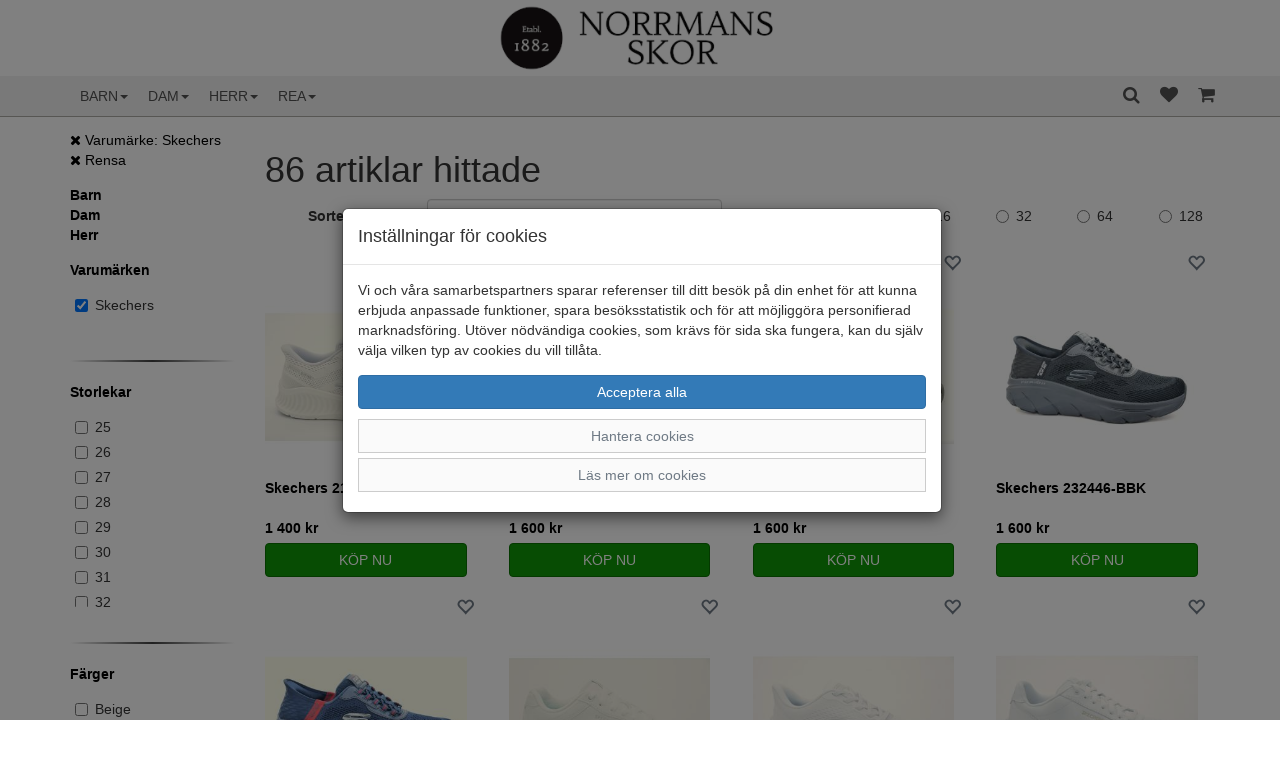

--- FILE ---
content_type: text/html; charset=UTF-8
request_url: https://norrmansskor.se/?page=3&search=&trademark%5B%5D=skechers
body_size: 11678
content:
<!DOCTYPE html>
<html lang="sv-se">
<head>
    <meta charset="utf-8">
	<meta name="viewport" content="width=device-width, minimum-scale=1, maximum-scale=1, user-scalable=no">
	<meta http-equiv="X-UA-Compatible" content="IE=edge">
    <meta content="text/html">
    <title>Norrmans Skor - Skechers</title>
    <link rel="stylesheet" href="/themes/standard/assets/bootstrap/css/bootstrap.css?id=5">
    <link rel="stylesheet" href="/themes/standard/assets/fonts/font-awesome.min.css">
    <link rel="stylesheet" href="/themes/standard/assets/fonts/ionicons.min.css">
    <link rel="stylesheet" href="/themes/standard/assets/css/styles.css?id=1">
    <link rel="stylesheet" href="/themes/standard/assets/css/animate.min.css">
	<meta name="description" content="Här hittar du hela vårt utbud från varumärket Skechers. Välkommen till Norrmans Skor." />
<script type="application/ld+json">{"@context": "https://schema.org","@type": "ItemList","itemListElement": [{"@type": "ListItem","name": "Skechers 216375-WGY","position": "1","url": "https://norrmansskor.se/herr/sportskor/skechers-216375-wgy"},{"@type": "ListItem","name": "Skechers 232712-BBK","position": "2","url": "https://norrmansskor.se/herr/sportskor/skechers-232712-bbk"},{"@type": "ListItem","name": "Skechers 232900-OLV","position": "3","url": "https://norrmansskor.se/herr/promenad/skechers-232900-olv"},{"@type": "ListItem","name": "Skechers 232446-BBK","position": "4","url": "https://norrmansskor.se/herr/sportskor/skechers-232446-bbk"},{"@type": "ListItem","name": "Skechers 232446-NVRD","position": "5","url": "https://norrmansskor.se/herr/sportskor/skechers-232446-nvrd"},{"@type": "ListItem","name": "Skechers 185160-WHT","position": "6","url": "https://norrmansskor.se/dam/kangor/skechers-185160-wht"},{"@type": "ListItem","name": "Skechers 125581-WHT","position": "7","url": "https://norrmansskor.se/dam/kangor/skechers-125581-wht"},{"@type": "ListItem","name": "Skechers 185110-WHT","position": "8","url": "https://norrmansskor.se/dam/kangor/skechers-185110-wht"},{"@type": "ListItem","name": "Skechers 150584-NTGD","position": "9","url": "https://norrmansskor.se/dam/kangor/skechers-150584-ntgd"},{"@type": "ListItem","name": "Skechers 150450-NVY","position": "10","url": "https://norrmansskor.se/dam/kangor/skechers-150450-nvy"},{"@type": "ListItem","name": "Skechers 150066-BBK","position": "11","url": "https://norrmansskor.se/dam/kangor/skechers-150066-bbk"},{"@type": "ListItem","name": "Skechers 149591-RSGD","position": "12","url": "https://norrmansskor.se/dam/kangor/skechers-149591-rsgd"},{"@type": "ListItem","name": "Skechers 149712-BKLD","position": "13","url": "https://norrmansskor.se/dam/kangor/skechers-149712-bkld"},{"@type": "ListItem","name": "Skechers 150065-OFWT","position": "14","url": "https://norrmansskor.se/dam/kangor/skechers-150065-ofwt"},{"@type": "ListItem","name": "Skechers 150065-NVY","position": "15","url": "https://norrmansskor.se/dam/kangor/skechers-nvy-4"},{"@type": "ListItem","name": "Skechers 205187-CHOC","position": "16","url": "https://norrmansskor.se/herr/sandaler/skechers-205187-choc"}],"numberOfItems": "16"}</script><!-- Global site tag (gtag.js) - Google Analytics -->
            <script>
                window.dataLayer = window.dataLayer || [];
                function gtag(){dataLayer.push(arguments);}
                gtag('consent', 'default', {ad_storage: 'denied', analytics_storage: 'denied', ad_personalization: 'denied', ad_user_data: 'denied', wait_for_update: 500});
            </script>
            <script async src="https://www.googletagmanager.com/gtag/js?id=UA-216809533-1"></script>
            <script>
                window.dataLayer = window.dataLayer || [];
                function gtag(){dataLayer.push(arguments);}
                gtag('js', new Date());
                gtag('config', 'UA-216809533-1');
                
                
                gtag('config', 'AW-10844236933');
                gtag('event', 'view_search_results', {'value': 0,'currency': 'SEK','items': []});
            </script>
</head>
<body>
<nav class="navbar navbar-default navbar-fixed-top">
	<div class="container-fluid" id="header-logo">
		<div class="row header-logo">
			<div class="col-md-12"><a href="/"><img class="img-responsive center-block" width="300px" src="/images/norrmansskor.png" alt="Norrmans skor i Enköping" /></a></div>
		</div>
	</div>
	<div class="container">
		<div class="navbar-header">
			<button class="navbar-toggle collapsed pull-left" data-toggle="collapse" data-target="#navcol-1">
				<span class="sr-only">Toggle navigation</span>
				<span class="icon-bar"></span>
				<span class="icon-bar"></span>
				<span class="icon-bar"></span>
			</button>
						<div class="navbar-brand visible-xs visible-sm pull-right"><a href="/cart/"><i class="fa fa-shopping-cart header-icon"></i><span class="badge items_in_cart"></span></a></div>
						<div class="navbar-brand visible-xs visible-sm pull-right"><a href="/favoriter/">&nbsp;<i class="fa fa-heart header-icon"></i><span class="badge nr_of_favorites"></span></a></div>
						<div class="navbar-brand visible-xs visible-sm pull-right">
				<a href="#modal-search" data-toggle="modal" data-target="#modal-search"><i class="fa fa-search header-icon"></i></a>
			</div>
		</div>

		<div class="collapse navbar-collapse" id="navcol-1">
			<ul class="nav navbar-nav">
				<li class="dropdown"><a class="dropdown-link text-uppercase dropdown-toggle" aria-expanded="false" href="/barn/">Barn<span class="caret"></span></a>
<ul role="menu" class="dropdown-menu">
<li role="presentation" class='hidden-lg hidden-md'><a href="/barn/">Allt inom Barn</a></li>
<li role="presentation"><a href="/barn/ballerinaskor-1/">Ballerinaskor</a></li>
<li role="presentation"><a href="/barn/gummistovlar-1/">Gummistövlar</a></li>
<li role="presentation"><a href="/barn/kangor-boots/">Kängor/Boots</a></li>
<li role="presentation"><a href="/barn/sandaler-1/">Sandaler/Sandaletter</a></li>
<li role="presentation"><a href="/barn/kategori-28/">Skor med Gore Tex</a></li>
<li role="presentation"><a href="/barn/skor/">Skor/Sneakers</a></li>
<li role="presentation"><a href="/barn/tofflor/">Tofflor</a></li>
</ul>
</li>
<li class="dropdown"><a class="dropdown-link text-uppercase dropdown-toggle" aria-expanded="false" href="/dam/">Dam<span class="caret"></span></a>
<ul role="menu" class="dropdown-menu">
<li role="presentation" class='hidden-lg hidden-md'><a href="/dam/">Allt inom Dam</a></li>
<li role="presentation"><a href="/dam/allvader/">Allväder</a></li>
<li role="presentation"><a href="/dam/ballerinaskor/">Ballerinaskor</a></li>
<li role="presentation"><a href="/dam/boots/">Boots/Kängor</a></li>
<li role="presentation"><a href="/dam/dubb-kangor-skor/">Dubb Kängor/Skor</a></li>
<li role="presentation"><a href="/dam/stovlar/">Gummistövlar</a></li>
<li role="presentation"><a href="/dam/pumps/">Loafers</a></li>
<li role="presentation"><a href="/dam/loafers/">Pumps</a></li>
<li role="presentation"><a href="/dam/sandaler-sandaletter/">Sandaler</a></li>
<li role="presentation"><a href="/dam/sandaletter/">Sandaletter</a></li>
<li role="presentation"><a href="/dam/kategori-41/">Stövlar</a></li>
<li role="presentation"><a href="/dam/tofflor-1/">Tofflor</a></li>
<li role="presentation"><a href="/dam/dubbade/">Walkingskor</a></li>
<li role="presentation"><a href="/dam/kangor/">Skor/Sneakers</a></li>
</ul>
</li>
<li class="dropdown"><a class="dropdown-link text-uppercase dropdown-toggle" aria-expanded="false" href="/herr/">Herr<span class="caret"></span></a>
<ul role="menu" class="dropdown-menu">
<li role="presentation" class='hidden-lg hidden-md'><a href="/herr/">Allt inom Herr</a></li>
<li role="presentation"><a href="/herr/boots-1/">Boots/Kängor</a></li>
<li role="presentation"><a href="/herr/dubb-kangor-skor-1/">Dubb Kängor/Skor</a></li>
<li role="presentation"><a href="/herr/snyggskor/">Finskor</a></li>
<li role="presentation"><a href="/herr/gummistovlar/">Gummistövlar</a></li>
<li role="presentation"><a href="/herr/loafers-1/">Loafers/Slip-on</a></li>
<li role="presentation"><a href="/herr/sandaler/">Sandaler</a></li>
<li role="presentation"><a href="/herr/promenad/">Skor/Sneakers</a></li>
<li role="presentation"><a href="/herr/tofflor-2/">Tofflor</a></li>
<li role="presentation"><a href="/herr/sportskor/">Walkingskor</a></li>
</ul>
</li>

				<li class="dropdown"><a class="dropdown-link text-uppercase dropdown-toggle" aria-expanded="false" href="/?search=&sales=true">REA<span class="caret"></span></a>
					<ul role="menu" class="dropdown-menu">
						<li role="presentation" class="hidden-lg hidden-md"><a href="/?search=&sales=true/">Visa alla REA-artiklar</a></li>
						<li role="presentation"><a href="/dam/?search=&sales=true">Dam</a></li>
						<li role="presentation"><a href="/herr/?search=&sales=true">Herr</a></li>
						<li role="presentation"><a href="/barn/?search=&sales=true">Barn</a></li>
					</ul>
				</li>
			</ul>

			<ul class="nav navbar-nav navbar-right hidden-xs hidden-sm">
				<li role="presentation">
					<a href="#modal-search" data-toggle="modal" data-target="#modal-search"><i class="fa fa-search header-icon"></i></a>
				</li>

									<li role="presentation"><a href="/favoriter/"><i class="fa fa-heart header-icon"></i><span class="badge nr_of_favorites"></span></a></li>
					                    <li role="presentation"><a href="/cart/"><i class="fa fa-shopping-cart header-icon"></i><span class="badge items_in_cart"></span></a></li>
								</ul>
		</div>
	</div>
</nav>

<div role="dialog" tabindex="-1" class="modal fade" id="modal-search">
	<div class="modal-dialog" role="document">
		<div class="modal-content">
			<div class="modal-body">
				<div class="form-group">
					<button type="button" class="close" data-dismiss="modal" aria-label="Close"><span aria-hidden="true">×</span></button>
					<input oninput="productSearch(this.value, 0);" type="search" id="search" name="search" placeholder="Ange sökord..." class="form-control" autocomplete="off" />
				</div>
				<div class="container-fluid">
					<div id="productSearchResult"></div>
				</div>
			</div>
		</div>
	</div>
</div>

<script>
  window.onload = function () {
    const searchInput = document.getElementById('search');
    searchInput.addEventListener("keyup", (event) => {
      if(event.key === "Enter") {
        location.href="/?search=" + searchInput.value;
      }
    });
  }

  function productSearchCallback(data, error) {
    let html = "";

    if(error === false) {
      data.response.products.forEach(product => {
        html += '<div class="row search-result">';
        html += '<a href="' + product.url + '">';
        html += '<div class="col-xs-4"><img class="img-responsive" src="/images/' + product.imageFolder + "/" + product.images[0].image + '" alt="' + product.title + '" /></div>';
        html += '<div class="col-xs-8">';
        html += '<div class="row">';
        html += '<div class="col-md-12 text-right"><strong>' + product.trademark + '</strong></div>';
        html += '</div>';
        html += '<div class="row">';
        html += '<div class="col-md-12 text-right"><span style="text-decoration: line-through;">' + product.normalPrice + '</span> <strong>' + product.price + '</strong></div>';
        html += '</div>';
        html += '</div>';
        html += '</a>';
        html += '</div>';
      });

      let searchPhrase = document.getElementById("search").value;

      if(data.response.moreResults) {
        html += '<div class="row">';
        html += '<div class="col-md-12"><button class="btn btn-primary btn-block" onclick="location.href=\'/?search=' + searchPhrase + '\'">Visa alla sökresultat</button></div>';
        html += '</div>';
      }
    }

    document.getElementById('productSearchResult').innerHTML = html;
  }
</script><div class="container main-container">
	<div class="row">
		<div class="col-md-2 sidebar">
	<form id="frmSidebar">
        <div class="row hidden-xs hidden-sm">
            <div class="col-md-12">
                <div class="form-group active-filters">
                    <a href="?page=3&search=&"><i class="fa fa-remove"></i> Varumärke: Skechers</a><br><a href="/"><i class="fa fa-remove"></i> Rensa</a><br>                </div>
            </div>
        </div>
		<a id="filter-button" class="btn btn-default btn-block hidden-md hidden-lg" data-toggle="collapse" aria-expanded="true" aria-controls="collapse-filter" role="button" href="#collapse-filter">Visa filter</a>
		<div class="collapse" id="collapse-filter">
			<a class="btn btn-default btn-block btn-filter hidden-sm hidden-md hidden-lg" data-toggle="collapse" aria-expanded="true" aria-controls="collapse-categories" role="button" href="#collapse-categories">Kategorier <span class="caret"></span></a>
			<div class="collapse" id="collapse-categories">
				<div class="row">
					<div class="col-md-12">
						<div class="form-group">
							<a href='/barn/'><strong>Barn</strong></a><br><a href='/dam/'><strong>Dam</strong></a><br><a href='/herr/'><strong>Herr</strong></a><br>						</div>
					</div>
				</div>
			</div>

            <div class='row'>
<div class='col-md-12'>
<label class="control-label">
<a data-toggle="collapse" aria-expanded="true" aria-controls="collapse-trademark" role="button" href="#collapse-trademark">Varumärken</a>
</label>
<div class="collapse in" id="collapse-trademark">
<div class='form-group filter-col'>
<div class='checkbox'>
				<label for='trademark-Skechers'>
				<input type='checkbox' class='checkbox-trademark' name='trademark[]' value='skechers' onclick='doSearch(this,"trademark");'
				id='trademark-Skechers' checked>Skechers
				</label>
				</div>
</div>
</div>
</div>
</div>
<hr>
<div class='row'>
<div class='col-md-12'>
<label class="control-label">
<a data-toggle="collapse" aria-expanded="true" aria-controls="collapse-size" role="button" href="#collapse-size">Storlekar</a>
</label>
<div class="collapse in" id="collapse-size">
<div class='form-group filter-col'>
<div class='checkbox'>
				<label for='size-25'>
				<input type='checkbox' class='checkbox-size' name='size[]' value='25' onclick='doSearch(this,"size");'
				id='size-25' >25
				</label>
				</div>
<div class='checkbox'>
				<label for='size-26'>
				<input type='checkbox' class='checkbox-size' name='size[]' value='26' onclick='doSearch(this,"size");'
				id='size-26' >26
				</label>
				</div>
<div class='checkbox'>
				<label for='size-27'>
				<input type='checkbox' class='checkbox-size' name='size[]' value='27' onclick='doSearch(this,"size");'
				id='size-27' >27
				</label>
				</div>
<div class='checkbox'>
				<label for='size-28'>
				<input type='checkbox' class='checkbox-size' name='size[]' value='28' onclick='doSearch(this,"size");'
				id='size-28' >28
				</label>
				</div>
<div class='checkbox'>
				<label for='size-29'>
				<input type='checkbox' class='checkbox-size' name='size[]' value='29' onclick='doSearch(this,"size");'
				id='size-29' >29
				</label>
				</div>
<div class='checkbox'>
				<label for='size-30'>
				<input type='checkbox' class='checkbox-size' name='size[]' value='30' onclick='doSearch(this,"size");'
				id='size-30' >30
				</label>
				</div>
<div class='checkbox'>
				<label for='size-31'>
				<input type='checkbox' class='checkbox-size' name='size[]' value='31' onclick='doSearch(this,"size");'
				id='size-31' >31
				</label>
				</div>
<div class='checkbox'>
				<label for='size-32'>
				<input type='checkbox' class='checkbox-size' name='size[]' value='32' onclick='doSearch(this,"size");'
				id='size-32' >32
				</label>
				</div>
<div class='checkbox'>
				<label for='size-33'>
				<input type='checkbox' class='checkbox-size' name='size[]' value='33' onclick='doSearch(this,"size");'
				id='size-33' >33
				</label>
				</div>
<div class='checkbox'>
				<label for='size-34'>
				<input type='checkbox' class='checkbox-size' name='size[]' value='34' onclick='doSearch(this,"size");'
				id='size-34' >34
				</label>
				</div>
<div class='checkbox'>
				<label for='size-35'>
				<input type='checkbox' class='checkbox-size' name='size[]' value='35' onclick='doSearch(this,"size");'
				id='size-35' >35
				</label>
				</div>
<div class='checkbox'>
				<label for='size-36'>
				<input type='checkbox' class='checkbox-size' name='size[]' value='36' onclick='doSearch(this,"size");'
				id='size-36' >36
				</label>
				</div>
<div class='checkbox'>
				<label for='size-37'>
				<input type='checkbox' class='checkbox-size' name='size[]' value='37' onclick='doSearch(this,"size");'
				id='size-37' >37
				</label>
				</div>
<div class='checkbox'>
				<label for='size-38'>
				<input type='checkbox' class='checkbox-size' name='size[]' value='38' onclick='doSearch(this,"size");'
				id='size-38' >38
				</label>
				</div>
<div class='checkbox'>
				<label for='size-39'>
				<input type='checkbox' class='checkbox-size' name='size[]' value='39' onclick='doSearch(this,"size");'
				id='size-39' >39
				</label>
				</div>
<div class='checkbox'>
				<label for='size-40'>
				<input type='checkbox' class='checkbox-size' name='size[]' value='40' onclick='doSearch(this,"size");'
				id='size-40' >40
				</label>
				</div>
<div class='checkbox'>
				<label for='size-41'>
				<input type='checkbox' class='checkbox-size' name='size[]' value='41' onclick='doSearch(this,"size");'
				id='size-41' >41
				</label>
				</div>
<div class='checkbox'>
				<label for='size-42'>
				<input type='checkbox' class='checkbox-size' name='size[]' value='42' onclick='doSearch(this,"size");'
				id='size-42' >42
				</label>
				</div>
<div class='checkbox'>
				<label for='size-43'>
				<input type='checkbox' class='checkbox-size' name='size[]' value='43' onclick='doSearch(this,"size");'
				id='size-43' >43
				</label>
				</div>
<div class='checkbox'>
				<label for='size-44'>
				<input type='checkbox' class='checkbox-size' name='size[]' value='44' onclick='doSearch(this,"size");'
				id='size-44' >44
				</label>
				</div>
<div class='checkbox'>
				<label for='size-45'>
				<input type='checkbox' class='checkbox-size' name='size[]' value='45' onclick='doSearch(this,"size");'
				id='size-45' >45
				</label>
				</div>
<div class='checkbox'>
				<label for='size-46'>
				<input type='checkbox' class='checkbox-size' name='size[]' value='46' onclick='doSearch(this,"size");'
				id='size-46' >46
				</label>
				</div>
<div class='checkbox'>
				<label for='size-47'>
				<input type='checkbox' class='checkbox-size' name='size[]' value='47' onclick='doSearch(this,"size");'
				id='size-47' >47
				</label>
				</div>
<div class='checkbox'>
				<label for='size-48'>
				<input type='checkbox' class='checkbox-size' name='size[]' value='48' onclick='doSearch(this,"size");'
				id='size-48' >48
				</label>
				</div>
<div class='checkbox'>
				<label for='size-49'>
				<input type='checkbox' class='checkbox-size' name='size[]' value='49' onclick='doSearch(this,"size");'
				id='size-49' >49
				</label>
				</div>
<div class='checkbox'>
				<label for='size-50'>
				<input type='checkbox' class='checkbox-size' name='size[]' value='50' onclick='doSearch(this,"size");'
				id='size-50' >50
				</label>
				</div>
</div>
</div>
</div>
</div>
<hr>
<div class='row'>
<div class='col-md-12'>
<label class="control-label">
<a data-toggle="collapse" aria-expanded="true" aria-controls="collapse-color" role="button" href="#collapse-color">Färger</a>
</label>
<div class="collapse in" id="collapse-color">
<div class='form-group filter-col'>
<div class='checkbox'>
				<label for='color-Beige'>
				<input type='checkbox' class='checkbox-color' name='color[]' value='beige' onclick='doSearch(this,"color");'
				id='color-Beige' >Beige
				</label>
				</div>
<div class='checkbox'>
				<label for='color-Blå'>
				<input type='checkbox' class='checkbox-color' name='color[]' value='blå' onclick='doSearch(this,"color");'
				id='color-Blå' >Blå
				</label>
				</div>
<div class='checkbox'>
				<label for='color-Brun'>
				<input type='checkbox' class='checkbox-color' name='color[]' value='brun' onclick='doSearch(this,"color");'
				id='color-Brun' >Brun
				</label>
				</div>
<div class='checkbox'>
				<label for='color-Grå'>
				<input type='checkbox' class='checkbox-color' name='color[]' value='grå' onclick='doSearch(this,"color");'
				id='color-Grå' >Grå
				</label>
				</div>
<div class='checkbox'>
				<label for='color-Grön'>
				<input type='checkbox' class='checkbox-color' name='color[]' value='grön' onclick='doSearch(this,"color");'
				id='color-Grön' >Grön
				</label>
				</div>
<div class='checkbox'>
				<label for='color-Lila'>
				<input type='checkbox' class='checkbox-color' name='color[]' value='lila' onclick='doSearch(this,"color");'
				id='color-Lila' >Lila
				</label>
				</div>
<div class='checkbox'>
				<label for='color-Offwhite/benvit'>
				<input type='checkbox' class='checkbox-color' name='color[]' value='offwhite/benvit' onclick='doSearch(this,"color");'
				id='color-Offwhite/benvit' >Offwhite/benvit
				</label>
				</div>
<div class='checkbox'>
				<label for='color-Rosa'>
				<input type='checkbox' class='checkbox-color' name='color[]' value='rosa' onclick='doSearch(this,"color");'
				id='color-Rosa' >Rosa
				</label>
				</div>
<div class='checkbox'>
				<label for='color-Sand'>
				<input type='checkbox' class='checkbox-color' name='color[]' value='sand' onclick='doSearch(this,"color");'
				id='color-Sand' >Sand
				</label>
				</div>
<div class='checkbox'>
				<label for='color-Svart'>
				<input type='checkbox' class='checkbox-color' name='color[]' value='svart' onclick='doSearch(this,"color");'
				id='color-Svart' >Svart
				</label>
				</div>
<div class='checkbox'>
				<label for='color-Vit'>
				<input type='checkbox' class='checkbox-color' name='color[]' value='vit' onclick='doSearch(this,"color");'
				id='color-Vit' >Vit
				</label>
				</div>
</div>
</div>
</div>
</div>
<hr>
<div class='row'>
<div class='col-md-12'>
<label class="control-label">
<a data-toggle="collapse" aria-expanded="true" aria-controls="collapse-material" role="button" href="#collapse-material">Material</a>
</label>
<div class="collapse in" id="collapse-material">
<div class='form-group filter-col'>
<div class='checkbox'>
				<label for='material-Mocka'>
				<input type='checkbox' class='checkbox-material' name='material[]' value='mocka' onclick='doSearch(this,"material");'
				id='material-Mocka' >Mocka
				</label>
				</div>
<div class='checkbox'>
				<label for='material-Oljatskinn'>
				<input type='checkbox' class='checkbox-material' name='material[]' value='oljatskinn' onclick='doSearch(this,"material");'
				id='material-Oljatskinn' >Oljatskinn
				</label>
				</div>
<div class='checkbox'>
				<label for='material-Skinn'>
				<input type='checkbox' class='checkbox-material' name='material[]' value='skinn' onclick='doSearch(this,"material");'
				id='material-Skinn' >Skinn
				</label>
				</div>
<div class='checkbox'>
				<label for='material-Skinn/syntet'>
				<input type='checkbox' class='checkbox-material' name='material[]' value='skinn/syntet' onclick='doSearch(this,"material");'
				id='material-Skinn/syntet' >Skinn/syntet
				</label>
				</div>
<div class='checkbox'>
				<label for='material-Syntet'>
				<input type='checkbox' class='checkbox-material' name='material[]' value='syntet' onclick='doSearch(this,"material");'
				id='material-Syntet' >Syntet
				</label>
				</div>
<div class='checkbox'>
				<label for='material-Textil'>
				<input type='checkbox' class='checkbox-material' name='material[]' value='textil' onclick='doSearch(this,"material");'
				id='material-Textil' >Textil
				</label>
				</div>
<div class='checkbox'>
				<label for='material-Textil/syntet'>
				<input type='checkbox' class='checkbox-material' name='material[]' value='textil/syntet' onclick='doSearch(this,"material");'
				id='material-Textil/syntet' >Textil/syntet
				</label>
				</div>
<div class='checkbox'>
				<label for='material-Textil/varmf/varmf'>
				<input type='checkbox' class='checkbox-material' name='material[]' value='textil/varmf/varmf' onclick='doSearch(this,"material");'
				id='material-Textil/varmf/varmf' >Textil/varmf/varmf
				</label>
				</div>
</div>
</div>
</div>
</div>
<hr>
<div class='row'>
<div class='col-md-12'>
<label class="control-label">
<a data-toggle="collapse" aria-expanded="true" aria-controls="collapse-sales" role="button" href="#collapse-sales">REA</a>
</label>
<div class="collapse in" id="collapse-sales">
<div class='form-group filter-col'>
<div class='checkbox'>
				<label for='sales-checkbox'>
				<input type='checkbox' class='checkbox-sales' name='sales' value='true' onclick='doSearch(this,"sales");' id='sales-checkbox' >Endast REA
				</label>
				</div>
</div>
</div>
</div>
</div>
<hr>
			<div class="row">
				<div class="col-lg-12 col-md-12 col-sm-12 col-xs-12">
					<input type="hidden" name="search" value="">
                    <input type="hidden" name="sr" id="sr" value="">
					<button class="btn btn-success btn-block" type="submit" id="cmdFilter" name="cmdFilter">Sök</button>
				</div>
			</div>
		</div>
	</form>
</div><div class="col-md-10 gallery-column">
<div class="row hidden-md hidden-lg"><div class="col-md-12"><a href="?page=3&search=&"><i class="fa fa-remove"></i> Varumärke: Skechers</a><br><a href="/"><i class="fa fa-remove"></i> Rensa</a><br></div></div><div class="row">
<div class="col-md-12 main-col"><h1 id="heading-category">86 artiklar hittade</h1></div>
</div>
<div class="row">
    <div class="col-md-12">
        <form class="form-horizontal">
            <div class="row">
                <div class="col-md-6">
                    <div class="form-group">
                    	<label class="control-label col-md-4" for="cmbOrder">Sortera efter:</label>
                        <div class="col-md-8">
                            <select class="form-control" id="cmbOrder" name="order" onchange="onOrderLimit();"><option value='manual' selected>Standard</option>
<option value='price' >Pris</option>
<option value='trademark' >Varumärke</option>
<option value='date' >Nyheter</option>
<option value='sales' >Mest sålda</option>
<option value='title' >Namn</option>
</select>
                        </div>
                    </div>
                </div>
                <div class="col-md-6 hidden-xs hidden-sm">
                    <div class="form-group">
                        <label class="control-label col-md-4">Per sida:</label>
                        <div class="col-md-2">
                            <div class="radio" id="view-limit-16"><label class="control-label radio-option"><input name='limit' value='16' onclick="onOrderLimit();" type="radio" checked/>16</label></div>
                        </div>
                        <div class="col-md-2">
                            <div class="radio" id="view-limit-32"><label class="control-label radio-option"><input name='limit' value='32' onclick="onOrderLimit();" type="radio" />32</label></div>
                        </div>
                        <div class="col-md-2">
                            <div class="radio" id="view-limit-64"><label class="control-label radio-option"><input name='limit' value='64' onclick="onOrderLimit();" type="radio" />64</label></div>
                        </div>
                        <div class="col-md-2">
                            <div class="radio" id="view-limit-128"><label class="control-label radio-option"><input name='limit' value='128' onclick="onOrderLimit();" type="radio" />128</label></div>
                        </div>
                    </div>
                </div>
            </div>
        </form>
    </div>
</div><div class="row">
<div class="col-md-3 col-sm-6 col-xs-6 product-col">
<div class="row"><div class='col-md-12'><a href='javascript:void(0)'><i onclick="favorite('25113057')" id="favorite-25113057" class="glyphicon glyphicon-heart-empty pull-right favorite-icon"></i></a>
</div></div>
<a href="/herr/sportskor/skechers-216375-wgy" title="Offwhite/benvit Skechers 216375-WGY från Skechers"><div class="row">
<div class="col-md-12 product-cell-row">
<img class="img-responsive" loading="lazy"
                    src="/images/skechers/thumbs/skechers-216375-wgy-17696-300.jpg" width='300' height='300'
                    srcset="/images/skechers/thumbs/skechers-216375-wgy-17696-200.jpg 200w, /images/skechers/thumbs/skechers-216375-wgy-17696-300.jpg 300w"
                    data-bs-hover-animate="pulse"  alt="Skechers 216375-WGY">
</div>
</div>
<div class="row">
<div class="col-md-12 product-cell-row"><a href="/herr/sportskor/skechers-216375-wgy/"><p class='main-title substr'>Skechers 216375-WGY</p></a></div>
</div>
<div class="row">
<div class="col-md-12 product-cell-row"><a href="/herr/sportskor/skechers-216375-wgy/"><p class='title-description substr'>&nbsp;</p></a></div>
</div>
<div class="row">
<div class="col-md-12 product-cell-row">
							<a href="/herr/sportskor/skechers-216375-wgy/">
								<strong>1 400  kr</strong>
							</a>
						</div>
</div>
<div class="row">
<div class="col-md-12 product-cell-row"><a class="btn btn-success btn-block buy-btn" role="button" href="/herr/sportskor/skechers-216375-wgy/">KÖP NU</a></div>
</div>
</div>
</a><div class="col-md-3 col-sm-6 col-xs-6 product-col">
<div class="row"><div class='col-md-12'><a href='javascript:void(0)'><i onclick="favorite('25108013')" id="favorite-25108013" class="glyphicon glyphicon-heart-empty pull-right favorite-icon"></i></a>
</div></div>
<a href="/herr/sportskor/skechers-232712-bbk" title="Svart Skechers 232712-BBK från Skechers"><div class="row">
<div class="col-md-12 product-cell-row">
<img class="img-responsive" loading="lazy"
                    src="/images/skechers/thumbs/skechers-232712-bbk-17693-300.jpg" width='300' height='300'
                    srcset="/images/skechers/thumbs/skechers-232712-bbk-17693-200.jpg 200w, /images/skechers/thumbs/skechers-232712-bbk-17693-300.jpg 300w"
                    data-bs-hover-animate="pulse"  alt="Skechers 232712-BBK">
</div>
</div>
<div class="row">
<div class="col-md-12 product-cell-row"><a href="/herr/sportskor/skechers-232712-bbk/"><p class='main-title substr'>Skechers 232712-BBK</p></a></div>
</div>
<div class="row">
<div class="col-md-12 product-cell-row"><a href="/herr/sportskor/skechers-232712-bbk/"><p class='title-description substr'>&nbsp;</p></a></div>
</div>
<div class="row">
<div class="col-md-12 product-cell-row">
							<a href="/herr/sportskor/skechers-232712-bbk/">
								<strong>1 600  kr</strong>
							</a>
						</div>
</div>
<div class="row">
<div class="col-md-12 product-cell-row"><a class="btn btn-success btn-block buy-btn" role="button" href="/herr/sportskor/skechers-232712-bbk/">KÖP NU</a></div>
</div>
</div>
</a><div class="col-md-3 col-sm-6 col-xs-6 product-col">
<div class="row"><div class='col-md-12'><a href='javascript:void(0)'><i onclick="favorite('25113056')" id="favorite-25113056" class="glyphicon glyphicon-heart-empty pull-right favorite-icon"></i></a>
</div></div>
<a href="/herr/promenad/skechers-232900-olv" title="Grön Skechers 232900-OLV från Skechers"><div class="row">
<div class="col-md-12 product-cell-row">
<img class="img-responsive" loading="lazy"
                    src="/images/skechers/thumbs/skechers-232900-olv-17690-300.jpg" width='300' height='300'
                    srcset="/images/skechers/thumbs/skechers-232900-olv-17690-200.jpg 200w, /images/skechers/thumbs/skechers-232900-olv-17690-300.jpg 300w"
                    data-bs-hover-animate="pulse"  alt="Skechers 232900-OLV">
</div>
</div>
<div class="row">
<div class="col-md-12 product-cell-row"><a href="/herr/promenad/skechers-232900-olv/"><p class='main-title substr'>Skechers 232900-OLV</p></a></div>
</div>
<div class="row">
<div class="col-md-12 product-cell-row"><a href="/herr/promenad/skechers-232900-olv/"><p class='title-description substr'>&nbsp;</p></a></div>
</div>
<div class="row">
<div class="col-md-12 product-cell-row">
							<a href="/herr/promenad/skechers-232900-olv/">
								<strong>1 600  kr</strong>
							</a>
						</div>
</div>
<div class="row">
<div class="col-md-12 product-cell-row"><a class="btn btn-success btn-block buy-btn" role="button" href="/herr/promenad/skechers-232900-olv/">KÖP NU</a></div>
</div>
</div>
</a><div class="col-md-3 col-sm-6 col-xs-6 product-col">
<div class="row"><div class='col-md-12'><a href='javascript:void(0)'><i onclick="favorite('25108010')" id="favorite-25108010" class="glyphicon glyphicon-heart-empty pull-right favorite-icon"></i></a>
</div></div>
<a href="/herr/sportskor/skechers-232446-bbk" title="Svart Skechers 232446-BBK från Skechers"><div class="row">
<div class="col-md-12 product-cell-row">
<img class="img-responsive" loading="lazy"
                    src="/images/skechers/thumbs/skechers-232446-bbk-17687-300.jpg" width='300' height='300'
                    srcset="/images/skechers/thumbs/skechers-232446-bbk-17687-200.jpg 200w, /images/skechers/thumbs/skechers-232446-bbk-17687-300.jpg 300w"
                    data-bs-hover-animate="pulse"  alt="Skechers 232446-BBK">
</div>
</div>
<div class="row">
<div class="col-md-12 product-cell-row"><a href="/herr/sportskor/skechers-232446-bbk/"><p class='main-title substr'>Skechers 232446-BBK</p></a></div>
</div>
<div class="row">
<div class="col-md-12 product-cell-row"><a href="/herr/sportskor/skechers-232446-bbk/"><p class='title-description substr'>&nbsp;</p></a></div>
</div>
<div class="row">
<div class="col-md-12 product-cell-row">
							<a href="/herr/sportskor/skechers-232446-bbk/">
								<strong>1 600  kr</strong>
							</a>
						</div>
</div>
<div class="row">
<div class="col-md-12 product-cell-row"><a class="btn btn-success btn-block buy-btn" role="button" href="/herr/sportskor/skechers-232446-bbk/">KÖP NU</a></div>
</div>
</div>
</div>
</a><div class="row">
<div class="col-md-3 col-sm-6 col-xs-6 product-col">
<div class="row"><div class='col-md-12'><a href='javascript:void(0)'><i onclick="favorite('25113058')" id="favorite-25113058" class="glyphicon glyphicon-heart-empty pull-right favorite-icon"></i></a>
</div></div>
<a href="/herr/sportskor/skechers-232446-nvrd" title="Blå Skechers 232446-NVRD från Skechers"><div class="row">
<div class="col-md-12 product-cell-row">
<img class="img-responsive" loading="lazy"
                    src="/images/skechers/thumbs/skechers-232446-nvrd-17681-300.jpg" width='300' height='300'
                    srcset="/images/skechers/thumbs/skechers-232446-nvrd-17681-200.jpg 200w, /images/skechers/thumbs/skechers-232446-nvrd-17681-300.jpg 300w"
                    data-bs-hover-animate="pulse"  alt="Skechers 232446-NVRD">
</div>
</div>
<div class="row">
<div class="col-md-12 product-cell-row"><a href="/herr/sportskor/skechers-232446-nvrd/"><p class='main-title substr'>Skechers 232446-NVRD</p></a></div>
</div>
<div class="row">
<div class="col-md-12 product-cell-row"><a href="/herr/sportskor/skechers-232446-nvrd/"><p class='title-description substr'>&nbsp;</p></a></div>
</div>
<div class="row">
<div class="col-md-12 product-cell-row">
							<a href="/herr/sportskor/skechers-232446-nvrd/">
								<strong>1 600  kr</strong>
							</a>
						</div>
</div>
<div class="row">
<div class="col-md-12 product-cell-row"><a class="btn btn-success btn-block buy-btn" role="button" href="/herr/sportskor/skechers-232446-nvrd/">KÖP NU</a></div>
</div>
</div>
</a><div class="col-md-3 col-sm-6 col-xs-6 product-col">
<div class="row"><div class='col-md-12'><a href='javascript:void(0)'><i onclick="favorite('25166088')" id="favorite-25166088" class="glyphicon glyphicon-heart-empty pull-right favorite-icon"></i></a>
</div></div>
<a href="/dam/kangor/skechers-185160-wht" title="Vit Skechers 185160-WHT från Skechers"><div class="row">
<div class="col-md-12 product-cell-row">
<img class="img-responsive" loading="lazy"
                    src="/images/skechers/thumbs/skechers-185160-wht-17678-300.jpg" width='300' height='300'
                    srcset="/images/skechers/thumbs/skechers-185160-wht-17678-200.jpg 200w, /images/skechers/thumbs/skechers-185160-wht-17678-300.jpg 300w"
                    data-bs-hover-animate="pulse"  alt="Skechers 185160-WHT">
</div>
</div>
<div class="row">
<div class="col-md-12 product-cell-row"><a href="/dam/kangor/skechers-185160-wht/"><p class='main-title substr'>Skechers 185160-WHT</p></a></div>
</div>
<div class="row">
<div class="col-md-12 product-cell-row"><a href="/dam/kangor/skechers-185160-wht/"><p class='title-description substr'>&nbsp;</p></a></div>
</div>
<div class="row">
<div class="col-md-12 product-cell-row">
							<a href="/dam/kangor/skechers-185160-wht/">
								<strong>1 300  kr</strong>
							</a>
						</div>
</div>
<div class="row">
<div class="col-md-12 product-cell-row"><a class="btn btn-success btn-block buy-btn" role="button" href="/dam/kangor/skechers-185160-wht/">KÖP NU</a></div>
</div>
</div>
</a><div class="col-md-3 col-sm-6 col-xs-6 product-col">
<div class="row"><div class='col-md-12'><a href='javascript:void(0)'><i onclick="favorite('25121055')" id="favorite-25121055" class="glyphicon glyphicon-heart-empty pull-right favorite-icon"></i></a>
</div></div>
<a href="/dam/kangor/skechers-125581-wht" title="Vit Skechers 125581-WHT från Skechers"><div class="row">
<div class="col-md-12 product-cell-row">
<img class="img-responsive" loading="lazy"
                    src="/images/skechers/thumbs/skechers-125581-wht-17675-300.jpg" width='300' height='300'
                    srcset="/images/skechers/thumbs/skechers-125581-wht-17675-200.jpg 200w, /images/skechers/thumbs/skechers-125581-wht-17675-300.jpg 300w"
                    data-bs-hover-animate="pulse"  alt="Skechers 125581-WHT">
</div>
</div>
<div class="row">
<div class="col-md-12 product-cell-row"><a href="/dam/kangor/skechers-125581-wht/"><p class='main-title substr'>Skechers 125581-WHT</p></a></div>
</div>
<div class="row">
<div class="col-md-12 product-cell-row"><a href="/dam/kangor/skechers-125581-wht/"><p class='title-description substr'>&nbsp;</p></a></div>
</div>
<div class="row">
<div class="col-md-12 product-cell-row">
							<a href="/dam/kangor/skechers-125581-wht/">
								<strong>1 600  kr</strong>
							</a>
						</div>
</div>
<div class="row">
<div class="col-md-12 product-cell-row"><a class="btn btn-success btn-block buy-btn" role="button" href="/dam/kangor/skechers-125581-wht/">KÖP NU</a></div>
</div>
</div>
</a><div class="col-md-3 col-sm-6 col-xs-6 product-col">
<div class="row"><div class='col-md-12'><a href='javascript:void(0)'><i onclick="favorite('25166087')" id="favorite-25166087" class="glyphicon glyphicon-heart-empty pull-right favorite-icon"></i></a>
</div></div>
<a href="/dam/kangor/skechers-185110-wht" title="Vit Skechers 185110-WHT från Skechers"><div class="row">
<div class="col-md-12 product-cell-row">
<img class="img-responsive" loading="lazy"
                    src="/images/skechers/thumbs/skechers-185110-wht-17672-300.jpg" width='300' height='300'
                    srcset="/images/skechers/thumbs/skechers-185110-wht-17672-200.jpg 200w, /images/skechers/thumbs/skechers-185110-wht-17672-300.jpg 300w"
                    data-bs-hover-animate="pulse"  alt="Skechers 185110-WHT">
</div>
</div>
<div class="row">
<div class="col-md-12 product-cell-row"><a href="/dam/kangor/skechers-185110-wht/"><p class='main-title substr'>Skechers 185110-WHT</p></a></div>
</div>
<div class="row">
<div class="col-md-12 product-cell-row"><a href="/dam/kangor/skechers-185110-wht/"><p class='title-description substr'>&nbsp;</p></a></div>
</div>
<div class="row">
<div class="col-md-12 product-cell-row">
							<a href="/dam/kangor/skechers-185110-wht/">
								<strong>995  kr</strong>
							</a>
						</div>
</div>
<div class="row">
<div class="col-md-12 product-cell-row"><a class="btn btn-success btn-block buy-btn" role="button" href="/dam/kangor/skechers-185110-wht/">KÖP NU</a></div>
</div>
</div>
</div>
</a><div class="row">
<div class="col-md-3 col-sm-6 col-xs-6 product-col">
<div class="row"><div class='col-md-12'><a href='javascript:void(0)'><i onclick="favorite('25121048')" id="favorite-25121048" class="glyphicon glyphicon-heart-empty pull-right favorite-icon"></i></a>
</div></div>
<a href="/dam/kangor/skechers-150584-ntgd" title="Beige Skechers 150584-NTGD från Skechers"><div class="row">
<div class="col-md-12 product-cell-row">
<img class="img-responsive" loading="lazy"
                    src="/images/skechers/thumbs/skechers-150584-ntgd-17669-300.jpg" width='300' height='300'
                    srcset="/images/skechers/thumbs/skechers-150584-ntgd-17669-200.jpg 200w, /images/skechers/thumbs/skechers-150584-ntgd-17669-300.jpg 300w"
                    data-bs-hover-animate="pulse"  alt="Skechers 150584-NTGD">
</div>
</div>
<div class="row">
<div class="col-md-12 product-cell-row"><a href="/dam/kangor/skechers-150584-ntgd/"><p class='main-title substr'>Skechers 150584-NTGD</p></a></div>
</div>
<div class="row">
<div class="col-md-12 product-cell-row"><a href="/dam/kangor/skechers-150584-ntgd/"><p class='title-description substr'>&nbsp;</p></a></div>
</div>
<div class="row">
<div class="col-md-12 product-cell-row">
							<a href="/dam/kangor/skechers-150584-ntgd/">
								<strong>1 600  kr</strong>
							</a>
						</div>
</div>
<div class="row">
<div class="col-md-12 product-cell-row"><a class="btn btn-success btn-block buy-btn" role="button" href="/dam/kangor/skechers-150584-ntgd/">KÖP NU</a></div>
</div>
</div>
</a><div class="col-md-3 col-sm-6 col-xs-6 product-col">
<div class="row"><div class='col-md-12'><a href='javascript:void(0)'><i onclick="favorite('25121053')" id="favorite-25121053" class="glyphicon glyphicon-heart-empty pull-right favorite-icon"></i></a>
</div></div>
<a href="/dam/kangor/skechers-150450-nvy" title="Blå Skechers 150450-NVY från Skechers"><div class="row">
<div class="col-md-12 product-cell-row">
<img class="img-responsive" loading="lazy"
                    src="/images/skechers/thumbs/skechers-150450-nvy-17666-300.jpg" width='300' height='300'
                    srcset="/images/skechers/thumbs/skechers-150450-nvy-17666-200.jpg 200w, /images/skechers/thumbs/skechers-150450-nvy-17666-300.jpg 300w"
                    data-bs-hover-animate="pulse"  alt="Skechers 150450-NVY">
</div>
</div>
<div class="row">
<div class="col-md-12 product-cell-row"><a href="/dam/kangor/skechers-150450-nvy/"><p class='main-title substr'>Skechers 150450-NVY</p></a></div>
</div>
<div class="row">
<div class="col-md-12 product-cell-row"><a href="/dam/kangor/skechers-150450-nvy/"><p class='title-description substr'>&nbsp;</p></a></div>
</div>
<div class="row">
<div class="col-md-12 product-cell-row">
							<a href="/dam/kangor/skechers-150450-nvy/">
								<strong>1 500  kr</strong>
							</a>
						</div>
</div>
<div class="row">
<div class="col-md-12 product-cell-row"><a class="btn btn-success btn-block buy-btn" role="button" href="/dam/kangor/skechers-150450-nvy/">KÖP NU</a></div>
</div>
</div>
</a><div class="col-md-3 col-sm-6 col-xs-6 product-col">
<div class="row"><div class='col-md-12'><a href='javascript:void(0)'><i onclick="favorite('25121050')" id="favorite-25121050" class="glyphicon glyphicon-heart-empty pull-right favorite-icon"></i></a>
</div></div>
<a href="/dam/kangor/skechers-150066-bbk" title="Svart Skechers 150066-BBK från Skechers"><div class="row">
<div class="col-md-12 product-cell-row">
<img class="img-responsive" loading="lazy"
                    src="/images/skechers/thumbs/skechers-150066-bbk-17660-300.jpg" width='300' height='300'
                    srcset="/images/skechers/thumbs/skechers-150066-bbk-17660-200.jpg 200w, /images/skechers/thumbs/skechers-150066-bbk-17660-300.jpg 300w"
                    data-bs-hover-animate="pulse"  alt="Skechers 150066-BBK">
</div>
</div>
<div class="row">
<div class="col-md-12 product-cell-row"><a href="/dam/kangor/skechers-150066-bbk/"><p class='main-title substr'>Skechers 150066-BBK</p></a></div>
</div>
<div class="row">
<div class="col-md-12 product-cell-row"><a href="/dam/kangor/skechers-150066-bbk/"><p class='title-description substr'>&nbsp;</p></a></div>
</div>
<div class="row">
<div class="col-md-12 product-cell-row">
							<a href="/dam/kangor/skechers-150066-bbk/">
								<strong>1 600  kr</strong>
							</a>
						</div>
</div>
<div class="row">
<div class="col-md-12 product-cell-row"><a class="btn btn-success btn-block buy-btn" role="button" href="/dam/kangor/skechers-150066-bbk/">KÖP NU</a></div>
</div>
</div>
</a><div class="col-md-3 col-sm-6 col-xs-6 product-col">
<div class="row"><div class='col-md-12'><a href='javascript:void(0)'><i onclick="favorite('25121028')" id="favorite-25121028" class="glyphicon glyphicon-heart-empty pull-right favorite-icon"></i></a>
</div></div>
<a href="/dam/kangor/skechers-149591-rsgd" title="Rosa Skechers 149591-RSGD från Skechers"><div class="row">
<div class="col-md-12 product-cell-row">
<img class="img-responsive" loading="lazy"
                    src="/images/skechers/thumbs/skechers-149591-rsgd-17657-300.jpg" width='300' height='300'
                    srcset="/images/skechers/thumbs/skechers-149591-rsgd-17657-200.jpg 200w, /images/skechers/thumbs/skechers-149591-rsgd-17657-300.jpg 300w"
                    data-bs-hover-animate="pulse"  alt="Skechers 149591-RSGD">
</div>
</div>
<div class="row">
<div class="col-md-12 product-cell-row"><a href="/dam/kangor/skechers-149591-rsgd/"><p class='main-title substr'>Skechers 149591-RSGD</p></a></div>
</div>
<div class="row">
<div class="col-md-12 product-cell-row"><a href="/dam/kangor/skechers-149591-rsgd/"><p class='title-description substr'>&nbsp;</p></a></div>
</div>
<div class="row">
<div class="col-md-12 product-cell-row">
							<a href="/dam/kangor/skechers-149591-rsgd/">
								<strong>1 400  kr</strong>
							</a>
						</div>
</div>
<div class="row">
<div class="col-md-12 product-cell-row"><a class="btn btn-success btn-block buy-btn" role="button" href="/dam/kangor/skechers-149591-rsgd/">KÖP NU</a></div>
</div>
</div>
</div>
</a><div class="row">
<div class="col-md-3 col-sm-6 col-xs-6 product-col">
<div class="row"><div class='col-md-12'><a href='javascript:void(0)'><i onclick="favorite('25121047')" id="favorite-25121047" class="glyphicon glyphicon-heart-empty pull-right favorite-icon"></i></a>
</div></div>
<a href="/dam/kangor/skechers-149712-bkld" title="Svart Skechers 149712-BKLD från Skechers"><div class="row">
<div class="col-md-12 product-cell-row">
<img class="img-responsive" loading="lazy"
                    src="/images/skechers/thumbs/skechers-149712-bkld-17654-300.jpg" width='300' height='300'
                    srcset="/images/skechers/thumbs/skechers-149712-bkld-17654-200.jpg 200w, /images/skechers/thumbs/skechers-149712-bkld-17654-300.jpg 300w"
                    data-bs-hover-animate="pulse"  alt="Skechers 149712-BKLD">
</div>
</div>
<div class="row">
<div class="col-md-12 product-cell-row"><a href="/dam/kangor/skechers-149712-bkld/"><p class='main-title substr'>Skechers 149712-BKLD</p></a></div>
</div>
<div class="row">
<div class="col-md-12 product-cell-row"><a href="/dam/kangor/skechers-149712-bkld/"><p class='title-description substr'>&nbsp;</p></a></div>
</div>
<div class="row">
<div class="col-md-12 product-cell-row">
							<a href="/dam/kangor/skechers-149712-bkld/">
								<strong>1 400  kr</strong>
							</a>
						</div>
</div>
<div class="row">
<div class="col-md-12 product-cell-row"><a class="btn btn-success btn-block buy-btn" role="button" href="/dam/kangor/skechers-149712-bkld/">KÖP NU</a></div>
</div>
</div>
</a><div class="col-md-3 col-sm-6 col-xs-6 product-col">
<div class="row"><div class='col-md-12'><a href='javascript:void(0)'><i onclick="favorite('25121054')" id="favorite-25121054" class="glyphicon glyphicon-heart-empty pull-right favorite-icon"></i></a>
</div></div>
<a href="/dam/kangor/skechers-150065-ofwt" title="Offwhite/benvit Skechers 150065-OFWT från Skechers"><div class="row">
<div class="col-md-12 product-cell-row">
<img class="img-responsive" loading="lazy"
                    src="/images/skechers/thumbs/skechers-150065-ofwt-17651-300.jpg" width='300' height='300'
                    srcset="/images/skechers/thumbs/skechers-150065-ofwt-17651-200.jpg 200w, /images/skechers/thumbs/skechers-150065-ofwt-17651-300.jpg 300w"
                    data-bs-hover-animate="pulse"  alt="Skechers 150065-OFWT">
</div>
</div>
<div class="row">
<div class="col-md-12 product-cell-row"><a href="/dam/kangor/skechers-150065-ofwt/"><p class='main-title substr'>Skechers 150065-OFWT</p></a></div>
</div>
<div class="row">
<div class="col-md-12 product-cell-row"><a href="/dam/kangor/skechers-150065-ofwt/"><p class='title-description substr'>&nbsp;</p></a></div>
</div>
<div class="row">
<div class="col-md-12 product-cell-row">
							<a href="/dam/kangor/skechers-150065-ofwt/">
								<strong>1 600  kr</strong>
							</a>
						</div>
</div>
<div class="row">
<div class="col-md-12 product-cell-row"><a class="btn btn-success btn-block buy-btn" role="button" href="/dam/kangor/skechers-150065-ofwt/">KÖP NU</a></div>
</div>
</div>
</a><div class="col-md-3 col-sm-6 col-xs-6 product-col">
<div class="row"><div class='col-md-12'><a href='javascript:void(0)'><i onclick="favorite('25121052')" id="favorite-25121052" class="glyphicon glyphicon-heart-empty pull-right favorite-icon"></i></a>
</div></div>
<a href="/dam/kangor/skechers-nvy-4" title="Blå Skechers 150065-NVY från Skechers"><div class="row">
<div class="col-md-12 product-cell-row">
<img class="img-responsive" loading="lazy"
                    src="/images/skechers/thumbs/skechers-150065-nvy-17645-300.jpg" width='300' height='300'
                    srcset="/images/skechers/thumbs/skechers-150065-nvy-17645-200.jpg 200w, /images/skechers/thumbs/skechers-150065-nvy-17645-300.jpg 300w"
                    data-bs-hover-animate="pulse"  alt="Skechers 150065-NVY">
</div>
</div>
<div class="row">
<div class="col-md-12 product-cell-row"><a href="/dam/kangor/skechers-nvy-4/"><p class='main-title substr'>Skechers 150065-NVY</p></a></div>
</div>
<div class="row">
<div class="col-md-12 product-cell-row"><a href="/dam/kangor/skechers-nvy-4/"><p class='title-description substr'>&nbsp;</p></a></div>
</div>
<div class="row">
<div class="col-md-12 product-cell-row">
							<a href="/dam/kangor/skechers-nvy-4/">
								<strong>1 600  kr</strong>
							</a>
						</div>
</div>
<div class="row">
<div class="col-md-12 product-cell-row"><a class="btn btn-success btn-block buy-btn" role="button" href="/dam/kangor/skechers-nvy-4/">KÖP NU</a></div>
</div>
</div>
</a><div class="col-md-3 col-sm-6 col-xs-6 product-col">
<div class="row"><div class='col-md-12'><a href='javascript:void(0)'><i onclick="favorite('25120012')" id="favorite-25120012" class="glyphicon glyphicon-heart-empty pull-right favorite-icon"></i></a>
</div></div>
<a href="/herr/sandaler/skechers-205187-choc" title="Brun Skechers 205187-CHOC från Skechers"><div class="row">
<div class="col-md-12 product-cell-row">
<img class="img-responsive" loading="lazy"
                    src="/images/skechers/thumbs/skechers-205187-choc-17573-300.jpg" width='300' height='300'
                    srcset="/images/skechers/thumbs/skechers-205187-choc-17573-200.jpg 200w, /images/skechers/thumbs/skechers-205187-choc-17573-300.jpg 300w"
                    data-bs-hover-animate="pulse"  alt="Skechers 205187-CHOC">
</div>
</div>
<div class="row">
<div class="col-md-12 product-cell-row"><a href="/herr/sandaler/skechers-205187-choc/"><p class='main-title substr'>Skechers 205187-CHOC</p></a></div>
</div>
<div class="row">
<div class="col-md-12 product-cell-row"><a href="/herr/sandaler/skechers-205187-choc/"><p class='title-description substr'>&nbsp;</p></a></div>
</div>
<div class="row">
<div class="col-md-12 product-cell-row">
							<a href="/herr/sandaler/skechers-205187-choc/">
								<strong>1 300  kr</strong>
							</a>
						</div>
</div>
<div class="row">
<div class="col-md-12 product-cell-row"><a class="btn btn-success btn-block buy-btn" role="button" href="/herr/sandaler/skechers-205187-choc/">KÖP NU</a></div>
</div>
</div>
</div>
</a><div class="row text-center"><nav><ul class="pagination"><li><a href="?page=1&search=&trademark%5B%5D=skechers">1</a></li>
<li><a href="?page=2&search=&trademark%5B%5D=skechers">2</a></li>
<li class="active"><a href="?page=3&search=&trademark%5B%5D=skechers">3</a></li>
<li><a href="?page=4&search=&trademark%5B%5D=skechers">4</a></li>
<li><a href="?page=5&search=&trademark%5B%5D=skechers">5</a></li>
<li><a href="?page=6&search=&trademark%5B%5D=skechers">6</a></li>
<li><a href="?page=4&search=&trademark%5B%5D=skechers" aria-label="Nästa"><span aria-hidden="true">»</span></a></li>
</ul></nav></div></div>
	</div>
</div><div role="dialog" tabindex="-1" class="modal fade" id="trademark-modal">
	<div class="modal-dialog" role="document">
		<div class="modal-content">
			<div class="modal-header"><button type="button" class="close" data-dismiss="modal" aria-label="Close"><span aria-hidden="true">×</span></button>
				<h4 class="modal-title">Varumärken</h4>
				<p>Klicka på respektive varumärke för alla artiklar eller på "läs mer" för att läsa mer
				om respektive varumärke.</p>
			</div>
			<div class="modal-body">
				<div class="row trademark-row">
					<div class="col-xs-6 col-md-6 col-sm-6">
						<p><strong><a href="/?search=&trademark%5B%5D=aaltonen">Aaltonen</a></strong></p><p><strong><a href="/?search=&trademark%5B%5D=andrea+conti">Andrea Conti</a></strong></p><p><strong><a href="/?search=&trademark%5B%5D=ara">Ara</a></strong></p><p><strong><a href="/?search=&trademark%5B%5D=axelda">Axelda</a></strong></p><p><strong><a href="/?search=&trademark%5B%5D=birkenstock">Birkenstock</a></strong></p><p><strong><a href="/?search=&trademark%5B%5D=brands+%2Fjoya">Brands /Joya</a></strong></p><p><strong><a href="/?search=&trademark%5B%5D=brunate">Brunate</a></strong></p><p><strong><a href="/?search=&trademark%5B%5D=bugatti">Bugatti</a></strong></p><p><strong><a href="/?search=&trademark%5B%5D=canada+snow">Canada Snow</a></strong></p><p><strong><a href="/?search=&trademark%5B%5D=caprice">Caprice</a></strong></p><p><strong><a href="/?search=&trademark%5B%5D=cc+resorts">CC Resorts</a></strong></p><p><strong><a href="/?search=&trademark%5B%5D=charlotte">Charlotte</a></strong></p><p><strong><a href="/?search=&trademark%5B%5D=clarks">Clarks</a></strong></p><p><strong><a href="/?search=&trademark%5B%5D=dolomite">Dolomite</a></strong></p><p><strong><a href="/?search=&trademark%5B%5D=donna+serena">Donna Serena</a></strong></p><p><strong><a href="/?search=&trademark%5B%5D=duffy">Duffy</a></strong></p><p><strong><a href="/?search=&trademark%5B%5D=ecco">Ecco</a></strong></p><p><strong><a href="/?search=&trademark%5B%5D=effortless">Effortless</a></strong></p><p><strong><a href="/?search=&trademark%5B%5D=embla">Embla</a></strong></p><p><strong><a href="/?search=&trademark%5B%5D=eskimo">Eskimo</a></strong></p><p><strong><a href="/?search=&trademark%5B%5D=finest">Finest</a></strong></p><p><strong><a href="/?search=&trademark%5B%5D=free+spirit">Free Spirit</a></strong></p><p><strong><a href="/?search=&trademark%5B%5D=gabor">Gabor</a></strong></p><p><strong><a href="/?search=&trademark%5B%5D=gabor+pius">Gabor Pius</a></strong></p><p><strong><a href="/?search=&trademark%5B%5D=gant">Gant</a></strong></p><p><strong><a href="/?search=&trademark%5B%5D=graninge">Graninge</a></strong></p><p><strong><a href="/?search=&trademark%5B%5D=green+comfort">Green Comfort</a></strong></p><p><strong><a href="/?search=&trademark%5B%5D=gulliver">Gulliver</a></strong></p><p><strong><a href="/?search=&trademark%5B%5D=halti">Halti</a></strong></p><p><strong><a href="/?search=&trademark%5B%5D=hey+dude">Hey Dude</a></strong></p><p><strong><a href="/?search=&trademark%5B%5D=icebug">Icebug</a></strong></p><p><strong><a href="/?search=&trademark%5B%5D=ilves">Ilves</a></strong></p><p><strong><a href="/?search=&trademark%5B%5D=johnny+bulls">Johnny Bulls</a></strong></p><p><strong><a href="/?search=&trademark%5B%5D=joya">Joya</a></strong></p><p><strong><a href="/?search=&trademark%5B%5D=kavat">Kavat</a></strong></p><p><strong><a href="/?search=&trademark%5B%5D=kennedysko">Kennedysko</a></strong></p><p><strong><a href="/?search=&trademark%5B%5D=klaveness">Klaveness</a></strong></p><p><strong><a href="/?search=&trademark%5B%5D=kuoma">Kuoma</a></strong></p><p><strong><a href="/?search=&trademark%5B%5D=leaf">Leaf</a></strong></p><p><strong><a href="/?search=&trademark%5B%5D=legero">Legero</a></strong></p><p><strong><a href="/?search=&trademark%5B%5D=lloyd">Lloyd</a></strong></p><p><strong><a href="/?search=&trademark%5B%5D=longo">Longo</a></strong></p><p><strong><a href="/?search=&trademark%5B%5D=lunar">Lunar</a></strong></p><p><strong><a href="/?search=&trademark%5B%5D=marco+bossi">Marco Bossi</a></strong></p><p><strong><a href="/?search=&trademark%5B%5D=marstrand">Marstrand</a></strong></p>					</div>
					<div class="col-xs-6 col-md-6 col-sm-6">
						<p><strong><a href="/?search=&trademark%5B%5D=new-feet">New-feet</a></strong></p><p><strong><a href="/?search=&trademark%5B%5D=nike">NIKE</a></strong></p><p><strong><a href="/?search=&trademark%5B%5D=novita">Novita</a></strong></p><p><strong><a href="/?search=&trademark%5B%5D=papillio">Papillio</a></strong></p><p><strong><a href="/?search=&trademark%5B%5D=park+west">Park west</a></strong></p><p><strong><a href="/?search=&trademark%5B%5D=pax">Pax</a></strong></p><p><strong><a href="/?search=&trademark%5B%5D=playboy">Playboy</a></strong></p><p><strong><a href="/?search=&trademark%5B%5D=polecat">Polecat</a></strong></p><p><strong><a href="/?search=&trademark%5B%5D=pomar">Pomar</a></strong></p><p><strong><a href="/?search=&trademark%5B%5D=puma">Puma</a></strong></p><p><strong><a href="/?search=&trademark%5B%5D=rajn">Rajn</a></strong></p><p><strong><a href="/?search=&trademark%5B%5D=reebok">Reebok</a></strong></p><p><strong><a href="/?search=&trademark%5B%5D=rieker">Rieker</a></strong></p><p><strong><a href="/?search=&trademark%5B%5D=rock+spring">Rock Spring</a></strong></p><p><strong><a href="/?search=&trademark%5B%5D=rohde">Rohde</a></strong></p><p><strong><a href="/?search=&trademark%5B%5D=rollingsoft">Rollingsoft</a></strong></p><p><strong><a href="/?search=&trademark%5B%5D=rosa+negra">Rosa Negra</a></strong></p><p><strong><a href="/?search=&trademark%5B%5D=rugged+gear">Rugged Gear</a></strong></p><p><strong><a href="/?search=&trademark%5B%5D=satakenk%C3%A4+oy">Satakenkä OY</a></strong></p><p><strong><a href="/?search=&trademark%5B%5D=scholl">Scholl</a></strong></p><p><strong><a href="/?search=&trademark%5B%5D=shepherd">Shepherd</a></strong></p><p><strong><a href="/?search=&trademark%5B%5D=sioux">Sioux</a></strong></p><p><strong><a href="/?search=&trademark%5B%5D=skechers">Skechers</a></strong></p><p><strong><a href="/?search=&trademark%5B%5D=sulman">Sulman</a></strong></p><p><strong><a href="/?search=&trademark%5B%5D=superfit">Superfit</a></strong></p><p><strong><a href="/?search=&trademark%5B%5D=sweeks">Sweeks</a></strong></p><p><strong><a href="/?search=&trademark%5B%5D=tamaris">Tamaris</a></strong></p><p><strong><a href="/?search=&trademark%5B%5D=tamaris+comfort">Tamaris Comfort</a></strong></p><p><strong><a href="/?search=&trademark%5B%5D=ten+points">Ten Points</a></strong></p><p><strong><a href="/?search=&trademark%5B%5D=tofee">Tofee</a></strong></p><p><strong><a href="/?search=&trademark%5B%5D=tommy+hilfiger">Tommy Hilfiger</a></strong></p><p><strong><a href="/?search=&trademark%5B%5D=topman">Topman</a></strong></p><p><strong><a href="/?search=&trademark%5B%5D=treksta">Treksta</a></strong></p><p><strong><a href="/?search=&trademark%5B%5D=ulletoffeln">Ulletoffeln</a></strong></p><p><strong><a href="/?search=&trademark%5B%5D=vdg+by+kolpa">VDG by Kolpa</a></strong></p><p><strong><a href="/?search=&trademark%5B%5D=viking">Viking</a></strong></p><p><strong><a href="/?search=&trademark%5B%5D=vollsj%C3%B6">Vollsjö</a></strong></p><p><strong><a href="/?search=&trademark%5B%5D=vollsj%C3%B6+tr%C3%A4skor">Vollsjö träskor</a></strong></p><p><strong><a href="/?search=&trademark%5B%5D=waldl%C3%A4ufer">Waldläufer</a></strong></p><p><strong><a href="/?search=&trademark%5B%5D=wild+flower">Wild Flower</a></strong></p><p><strong><a href="/?search=&trademark%5B%5D=woolies">Woolies</a></strong></p><p><strong><a href="/?search=&trademark%5B%5D=woollies">Woollies</a></strong></p><p><strong><a href="/?search=&trademark%5B%5D=xsensible">Xsensible</a></strong></p><p><strong><a href="/?search=&trademark%5B%5D=xti">Xti</a></strong></p>					</div>
				</div>
			</div>
			<div class="modal-footer"><button class="btn btn-default" type="button" data-dismiss="modal">Stäng</button></div>
		</div>
	</div>
</div>
<div role="dialog" tabindex="-1" class="modal fade" id="search-modal">
	<div class="modal-dialog" role="document">
		<div class="modal-content">
			<div class="modal-header"><button type="button" class="close" data-dismiss="modal" aria-label="Close"><span aria-hidden="true">×</span></button>
				<h4 class="modal-title">Sök</h4>
			</div>
			<div class="modal-body">
				<div class="row">
				
				</div>
			</div>
			<div class="modal-footer"><button class="btn btn-default" type="button" data-dismiss="modal">Stäng</button></div>
		</div>
	</div>
</div>
<div id="kakor" class="modal fade" role="dialog" tabindex="-1">
	<div class="modal-dialog" role="document">
		<div class="modal-content">
			<div class="modal-header">
				<h4 class="modal-title">Inställningar för cookies</h4>
			</div>
			<div class="modal-body">
				<p>Vi och våra samarbetspartners sparar referenser till ditt besök på din enhet för att kunna erbjuda anpassade funktioner, spara besöksstatistik och för att möjliggöra personifierad marknadsföring. Utöver nödvändiga cookies, som krävs för sida ska fungera, kan du själv välja vilken typ av cookies du vill tillåta.</p>
				<div class="row">
					<div class="col-md-12"><button id="btnAcceptAllCookies" class="btn btn-primary btn-block" type="button" data-dismiss="modal">Acceptera alla</button></div>
				</div>
				<div>
					<a class="btn btn-link btn-block" data-toggle="collapse" aria-expanded="true" aria-controls="collapse-cookies" href="#collapse-cookies" role="button">Hantera cookies</a>
					<div id="collapse-cookies" class="collapse">
						<div class="row">
							<div class="col-md-12">
								<button id="btnAcceptEssentialCookies" class="btn btn-default btn-block" type="button" data-dismiss="modal">Acceptera valda cookies</button>
								<div class="checkbox"><label><input id="chkEssential" type="checkbox" checked disabled /><strong>Nödvändiga funktioner</strong></label></div>
								<div class="checkbox"><label><input id="chkStats" type="checkbox" checked /><strong>Besöksstatistik</strong></label></div>
								<div class="checkbox"><label><input id="chkMarketing" type="checkbox" checked /><strong>Marknadsföring</strong></label></div>
							</div>
						</div>
					</div>
				</div>
				<div>
					<a class="btn btn-link btn-block" data-toggle="collapse" aria-expanded="true" aria-controls="collapse-cookies-desc" href="#collapse-cookies-desc" role="button">Läs mer om cookies</a>
					<div id="collapse-cookies-desc" class="collapse">
						<div class="row">
							<div class="col-md-12">
                                <div class="row"><div class="col-xs-12"><h3>Besöksstatistik</h3></div></div><div class="row"><div class="col-xs-5"><strong>Namn</strong></div><div class="col-xs-7"><strong>Beskrivning</strong></div></div><div class="row" style="margin-bottom: 20px"><div class="col-xs-5"><strong>Google Analytics</strong></div><div class="col-xs-7"><span>Google Analytics används för att särskilja enskilda besökare, spåra besökarens interaktion på webbplatsen och för att samla in data om sidvisningar och sessionslängd. Denna data kan hjälpa oss att förstå besökarens engagemang och beteende, för att på så sätt bättre kunna optimera webbplatsen.</span></div></div><div class="row" style="margin-bottom: 20px"><div class="col-xs-5"><strong>Matomo</strong></div><div class="col-xs-7"><span>Matomo används för att särskilja enskilda besökare, spåra besökarens interaktion på webbplatsen och för att samla in data om sidvisningar och sessionslängd. Denna data kan hjälpa oss att förstå besökarens engagemang och beteende, för att på så sätt bättre kunna optimera webbplatsen.</span></div></div>							</div>
						</div>
					</div>
				</div>
			</div>
		</div>
	</div>
</div>
<div class="footer-dark">
	<footer>
		<div class="container">
            <div class="row">
                                    <div class="col-md-4 col-sm-4 item">
                        <h2>Tjänster </h2>
                        <ul>
                            <li class="padding-2"><a href="/allmanna_villkor/">Allmänna villkor</a></li>
                            <li class="padding-2"><a href="/kop_villkor/">Köpvillkor </a></li>
                            <li class="padding-2"><a href="/leveranser/">Leveranser </a></li>
                            <li class="padding-2"><a href="/byten_returer/">Byten &amp; returer</a></li>
							                        </ul>
                    </div>
					                    <div class="col-md-4 col-sm-4 item">
                        <h2>Allmänt </h2>
                        <ul>
                            <li class="padding-2"><a href="/faq/">Vanliga frågor</a></li>
                            <li class="padding-2"><a href="/om_oss/">Om oss</a></li>
                            <li class="padding-2"><a href="/kontakt/">Kontakta oss</a></li>
                            <li class="padding-2"><a href="/butiker/">Öppettider</a></li>
							<li class="padding-2"><a href="/butiker/">Våra butiker</a></li>
                                                    </ul>
                    </div>
					
				<address>
					<div class="col-md-4 col-sm-4 item">
						<h3>Norrmans skor Enköping</h3>
						<ul>
							<li>Kungsgatan 11</li>
							<li>749 49 Enköping</li>
							<li>Telefon: <a id="phone-0" href="tel:017120841">0171-208 41</a></li>
							<li>Organisationsnr: 556080-3776</li>
						</ul>
					</div>
				</address>            </div>
			<div class="row">
				<div class="col-md-12 text-center">
									</div>
			</div>
						<div class="row">
				<div class="col-md-12 text-center">
					<a id="btnCookieOptions" class="btn btn-default" role="button" data-toggle="modal" data-target="#kakor">Ändra inställingar för cookies</a>
				</div>
			</div>
						<div class="row">
				<div class="col-md-12 copyright">© Norrmans Skor AB 2025 i samarbete med <a class="flexicon-link" href="https://flexicon.se" title="Kassasystem med integrerad webbshop från Flexicon">Flexicon</a></div>
			</div>
					</div>
	</footer>
</div>
<script src="/themes/standard/assets/js/jquery.min.js"></script>
<script src="/themes/standard/assets/bootstrap/js/bootstrap.min.js"></script>
<script src="/themes/standard/assets/js/bs-animation.js"></script>
<script>
  	let searchTimer;
  
	function ShowImage(image) {
		document.getElementById('imgMain').src = image.replace('/images', '');
	}

	if(window.innerWidth < 992){
	    if(document.getElementById("collapse-filter") !== null){
            document.getElementById("collapse-filter").classList.remove("in");
        }
		const dropdowns = document.getElementsByClassName("dropdown-link");
	    for(let i = 0; i < dropdowns.length; i++){
	        dropdowns[i].setAttribute("data-toggle", "dropdown");
	        dropdowns[i].classList.remove("dropdown-toggle");
        }
    } else {
        if(document.getElementById("collapse-filter") !== null) {
            document.getElementById("collapse-filter").classList.add("in");
        }
        if(document.getElementById("collapse-categories") !== null) {
            document.getElementById("collapse-categories").classList.add("in");
        }
    }

	function isNumeric(n) {
		return !isNaN(parseFloat(n)) && isFinite(n);
	}

	function favorite(sku) {
	let xhttp = new XMLHttpRequest();
	xhttp.onreadystatechange = function () {
		if(this.readyState === 4 && this.status === 200) {
			for(let i = 0; i < document.getElementsByClassName("nr_of_favorites").length; i++) {
				if(this.responseText === "0"){
					document.getElementsByClassName("nr_of_favorites").item(i).innerHTML = "";
				} else {
					document.getElementsByClassName("nr_of_favorites").item(i).innerHTML = this.responseText;
				}
			}

			let btn_favorite = document.getElementById("btn_favorite");
			if(btn_favorite !== undefined && btn_favorite !== null) {
				if(btn_favorite.innerHTML === "<span id=\"btn-favicon\" class=\"glyphicon glyphicon-heart-empty\"></span>") {
					btn_favorite.innerHTML = "<span id=\"btn-favicon\" class=\"glyphicon glyphicon-heart\"></span>";
				} else {
					btn_favorite.innerHTML = "<span id=\"btn-favicon\" class=\"glyphicon glyphicon-heart-empty\"></span>";
				}
			}

			if(document.getElementById('favorite-'+sku) !== undefined && document.getElementById('favorite-'+sku) !== null) {
				if (document.getElementById('favorite-' + sku).className === "glyphicon glyphicon-heart-empty pull-right favorite-icon") {
					document.getElementById('favorite-' + sku).className = "glyphicon glyphicon-heart pull-right favorite-icon";
				} else {
					document.getElementById('favorite-' + sku).className = "glyphicon glyphicon-heart-empty pull-right favorite-icon";
				}
			}
		}
	};

	xhttp.open("GET", "/favorite/?sku="+sku);
	xhttp.send();
}
    const notifyAddToFavorite = (sku) => {
      try {
                _paq.push(["trackEvent", "eCommerce", "Favoritmarkerad", sku, 1400]);
      } catch (e){}
    };

    function readMore(id) {
        const dots = document.getElementById("dots_" + id);
        const moreText = document.getElementById("more_" + id);
        const btnText = document.getElementById("btnReadMore_" + id);

		if (dots.style.display === "none") {
			dots.style.display = "inline";
			btnText.innerHTML = "Visa mer";
			moreText.style.display = "none";
		} else {
			dots.style.display = "none";
			btnText.innerHTML = "Visa mindre";
			moreText.style.display = "inline";
		}
	}
	
	if(document.getElementById("filter-button") !== null)
    {
        document.getElementById("filter-button").addEventListener("click", function () {
          	const filterButton = document.getElementById("filter-button");
            if(filterButton.innerText === "Visa filter") {
                filterButton.innerText = "Dölj filter";
            } else {
                filterButton.innerText = "Visa filter";
            }
        });
    }

    function doSearch(frm, column) {
      	let checked = false;
      	const checkboxes = document.getElementsByClassName("checkbox-" + column);
        for(let i = 0; i < checkboxes.length; i++) {
            if(checkboxes[i].checked) {
                checked = true;
                break;
            }
        }

		const columns = document.getElementById('sr').value.replace(column + "-", "");
        if(checked) {
            document.getElementById('sr').value = columns + column + "-";
        } else {
            document.getElementById('sr').value = columns;
        }

        frm.form.submit();
    }
	
    function doSelectSearch(frm, column) {
		const selects = document.getElementsByClassName("select-" + column);
        for(let i = 0; i < selects.length; i++) {
            if(selects[i].selected) {
            	if(selects[i].value === '') {
            		window.location = '//';
				}
                document.getElementById('size-' + selects[i].value).checked = true;
                break;
            }
        }
		
		document.getElementById('frmSidebar').submit();
    }
	
	function onOrderLimit() {
		const limit = document.querySelectorAll("input[name=limit]:checked")[0].value;
		const order = document.getElementById('cmbOrder').value;
		let url = updateQueryStringParameter(window.location.href, "limit", limit);
		url = updateQueryStringParameter(url, "order", order);
		window.location = url;
	}

	function updateQueryStringParameter(uri, key, value) {
		const re = new RegExp("([?&])" + key + "=.*?(&|$)", "i");
		const separator = uri.indexOf('?') !== -1 ? "&" : "?";
		if (uri.match(re)) {
			return uri.replace(re, '$1' + key + "=" + value + '$2');
		} else {
			return uri + separator + key + "=" + value;
		}
	}
	
	function productSearch(search) {
	  	if(search.length < 3) {
          productSearchCallback([], true);
	  	  return;
        }
	  
	  	clearTimeout(searchTimer);
      	searchTimer = setTimeout(apiGet, 300, "/api/v1/search/?search=" + search, productSearchCallback);
    }
  
  const cookieConsent={essential:!1,stats:!1,marketing:!1},btnAll=document.getElementById("btnAcceptAllCookies"),btnEssential=document.getElementById("btnAcceptEssentialCookies"),chkStats=document.getElementById("chkStats"),chkMarketing=document.getElementById("chkMarketing"),saveCookieConsent=()=>{cookieConsent.essential=!0,cookieConsent.stats=chkStats.checked,cookieConsent.marketing=chkMarketing.checked;const e=[0,0,0];e[0]=1,e[1]=cookieConsent.stats?1:0,e[2]=cookieConsent.marketing?1:0;let t="";for(let n of e)t+=n;updateGoogleConsentModeV2("_fxcc="+t),setUserConsent(t)},setUserConsent=e=>{apiGet("/api/v1/consent/set?consent="+e,(()=>{}))},updateGoogleConsentModeV2=e=>{try{"_fxcc=111"===e&&gtag("consent","update",{ad_storage:"granted",analytics_storage:"granted",ad_personalization:"granted",ad_user_data:"granted"}),"_fxcc=110"===e&&gtag("consent","update",{ad_storage:"denied",analytics_storage:"granted",ad_personalization:"denied",ad_user_data:"denied"})}catch(e){}};btnAll.addEventListener("click",(()=>{chkStats.checked=!0,chkMarketing.checked=!0,saveCookieConsent()})),btnEssential.addEventListener("click",(()=>{saveCookieConsent()})),document.getElementById("btnCookieOptions").addEventListener("click",(()=>{const e=decodeURIComponent(document.cookie).split(";");for(let t=0;t<e.length;t++){const n=e[t].trim();if(0===n.indexOf("_fxcc")){const e=n.split("=")[1];cookieConsent.essential="1"===e.substring(0,1),cookieConsent.stats="1"===e.substring(1,2),cookieConsent.marketing="1"===e.substring(2,3),chkStats.checked=cookieConsent.stats,chkMarketing.checked=cookieConsent.marketing}}})),window.onload=()=>{const e=document.cookie.split(";");for(let t=0;t<e.length;t++){const n=e[t].trim();if(n.startsWith("_fxcc="))return void updateGoogleConsentModeV2(n)}document.getElementById("btnCookieOptions").click()};</script>

        <script>
          const phoneNumbers = ["phone-0", "phone-1", "phone-2"];

          phoneNumbers.map((obj) => {
            if(document.getElementById(obj) !== null) {
              document.getElementById(obj).addEventListener("click", () => {
                let phone = "";
                switch (obj) {
                  case "phone-0": phone = "Telefonsamtal Enköping"; break;
                  case "phone-1": phone = "Telefonsamtal Uppsala"; break;
                  case "phone-2": phone = "Telefonsamtal Västerås"; break;
                }
                gtag('event', "klick", {
                  'event_category': "Telefonsamtal",
                  'event_label': phone,
                });
              });
            }
          });
        </script>
        <script>const xhttp = new XMLHttpRequest();

function apiPost(endpoint, object, callback) {
	apiExecute(callback);
	xhttp.open('POST', endpoint);
	xhttp.setRequestHeader("Content-Type", "application/json;");
	xhttp.send(JSON.stringify(object));
}

function apiPut(endpoint, object, callback) {
	apiExecute(callback);
	xhttp.open('PUT', endpoint);
	xhttp.setRequestHeader("Content-Type", "application/json;");
	xhttp.send(JSON.stringify(object));
}

function apiGet(endpoint, callback) {
	apiExecute(callback);
	xhttp.open('GET', endpoint);
	xhttp.send();
}

function apiDelete(endpoint, object, callback) {
	apiExecute(callback);
	xhttp.open('DELETE', endpoint);
	xhttp.setRequestHeader("Content-Type", "application/json;");
	xhttp.send(JSON.stringify(object));
}

function apiExecute(callback) {
	xhttp.onreadystatechange = function() {
		if (xhttp.readyState === XMLHttpRequest.DONE  && (xhttp.status === 200 || xhttp.status === 201)) {
			callback(JSON.parse(xhttp.responseText), false);
		} else if(xhttp.readyState === XMLHttpRequest.DONE && xhttp.status === 400) {
			callback(JSON.parse(xhttp.responseText), true);
		}
	};
}</script></body></html>

--- FILE ---
content_type: text/css
request_url: https://norrmansskor.se/themes/standard/assets/css/styles.css?id=1
body_size: 2333
content:
.container-custom {
  padding-top: 20px;
}
.container-tabs {
  margin-top: 20px;
}
.col-custom h1 {
  background: #f1f1f1;
}
.col-custom h2 {
  background: #f1f1f1;
}
.col-custom h3 {
  background: #f1f1f1;
}
.col-custom h4 {
  background: #f1f1f1;
}
.navbar-form {
  margin: 4px 4px 4px 0;
}
.search-form-control {
  height: 24px;
  padding: 6px 12px;
  margin-top: 4px;
  max-width: 150px;
}
.glyphicon-heart-empty {
  color: #000000;
}
.glyphicon-heart {
  color: #d8000c;
}
.btn-single-page {
  width: 50%;
}
.size-form {
  width: 50%;
}
.trademark-row p {
  margin-bottom: 2px;
}

hr {
  border: 0;
  height: 2px;
  background-image: linear-gradient(to right, rgba(0, 0, 0, 0), rgba(0, 0, 0, 0.75), rgba(0, 0, 0, 0));
}

.editor-img:hover {
  filter: grayscale(100%);
}

.header-logo {
  background: #ffffff;
  padding:5px;
}

body {
    margin-top:110px;
}

.buy-btn {
    color: #fff;
    background-color: #0d9605;
    border-color: #077100;
}

.buy-btn:hover {
    color: #fff;
    background-color: #067100;
    border-color: #065f00;
}

.navbar-default .navbar-brand {
  color: #515151;
}

.prev-next-arrows {
  font-size: 24px;
  margin-left: 15px;
  margin-right: 15px;
  margin-bottom: 15px;
}

.bordered{
  border: 1px solid #000000;
}

.header-icon {
  color:#515151;
  font-size: 18px;
}

.nr_of_favorites {
  /*margin-left:5px;*/
}

.badge {
  background:#0d9605;
  color:#fff;
  margin-right:0;
  margin-left: 5px;
}

.items_in_cart {
}

.favorite {
  color:#000;
}

.main-title {
  color:#000;
  font-weight:bold;
}

.title-description {
  color:#aaa;
}

.col-md-12.main-special-price {
}

.main-special-price span {
  text-decoration:line-through;
  color:#000000;
}

.main-special-price strong {
  color: #d8000c;
}

.container.terms {
  background:#fff;
  border-top:1px solid #515151;
  margin-top:20px;
  padding:15px;
  margin-bottom:0;
}

.terms .fa {
  font-size:30px;
  color:#ccc;
}

.terms b, strong {
  font-size:14px;
}

.col-md-3.col-sm-6.col-xs-12 {
  border:5px solid #fbfbfb;
  background:#fff;
}

.form-control.input-sm.frmOrder {
  height:25px;
  padding:0 5px;
}

.social {
  font-size:24px;
  color:#fff;
  padding:5px;
}

.icon.ion-heart {
  font-size:20px;
}

.icon.ion-android-cart {
  font-size:20px;
}

.btn.btn-link.btn-xs {
  line-height:normal;
}

.fa.fa-circle.in-stock {
  color:rgb(0,128,0);
}

.fa.fa-circle.low-stock {
  color:rgb(255,165,0);
}

.fa.fa-circle.out-of-stock {
  color:rgb(211,211,211);
}

.panel.panel-info {
  border:0;
}

@media (min-width: 979px) {
  ul.nav li.dropdown:hover > ul.dropdown-menu {
    display:block;
  }
}

.fa.fa-check-circle.in-stock {
  color:#51c67f;
}

.fa.fa-exclamation-circle.low-stock {
  color:#ffd700;
}

.fa.fa-times-circle.out-of-stock {
  color:#eb1f07;
}

.black-heading {
  background:#000;
  color:#fff;
  padding:5px;
}

.favorite-icon {
  padding:5px;
  font-size:18px;
  color:#6f7a85;
}

.my-pages-icon {
}

.single-price {
  font-size:20px;
  font-weight:800;
  margin-top:10px;
}

.line-through {
  text-decoration:line-through;
  color:#000000;
}

.single-sales {
  color:#d8000c;
  margin-left:5px;
}

.carousel-control {
  opacity:0;
}

.btn-block.btn-text-left {
  text-align:left;
}

.order-items-row {
  margin-bottom:10px;
}

.table > tfoot > tr > td {
  font-weight:800;
}

caption.lead {
  color:#000;
  font-size:18px;
  font-weight:800;
  margin-bottom:0;
  padding:5px;
  margin-top:5px;
  border-radius:4px;
}

h1.single-title {
  font-size:28px;
  margin-top:0;
}

.single-title-model {
  font-size:28px;
}

.img-thumbnail {
  border:none;
}

.cart-item-thumb {
  width:80px;
  margin-right:5px;
  float:left;
}

.table-responsive > .table > thead > tr > th, .table-responsive > .table > tbody > tr > th, .table-responsive > .table > tfoot > tr > th, .table-responsive > .table > thead > tr > td, .table-responsive > .table > tbody > tr > td, .table-responsive > .table > tfoot > tr > td {
  vertical-align:middle;
}

.table-row-bold {
  font-weight:bold;
}

.table.borderless td, .table.borderless th {
  border:none;
  padding:2px;
}

.list-inline.review-stars > li {
  padding:0;
  margin-right:1px;
}

.glyphicon.glyphicon-star.review-star {
  color:#7bc681;
}

.list-unstyled.review-author {
  float:left;
  margin-right:10px;
}

.row.review-row {
  color:#6f7a85;
}

.review-date {
  margin-bottom:5px;
  clear:both;
  display:block;
}

.list-unstyled.review-author {
  margin-bottom:0;
}

.list-inline.review-stars {
  margin-bottom:0;
}

.review {
  color:#000000;
  font-size:12px;
}

.review-hr {
  margin-top:5px;
}

.btn.btn-block {
  margin-top:5px;
  margin-bottom:5px;
}

.singe-hr {
  margin-top:5px;
  margin-bottom:5px;
}

@media (max-width: 991px) {
  .substr {
    max-width:340px;
  }
  .size-option-disabled {
    color:#ccc;
  }
  .navbar-header {
    float: none;
  }
  .navbar-left,.navbar-right {
    float: none !important;
  }
  .navbar-toggle {
    display: block;
  }
  .navbar-collapse {
    border-top: 1px solid transparent;
    box-shadow: inset 0 1px 0 rgba(255,255,255,0.1);
  }
  .navbar-fixed-top {
    top: 0;
    border-width: 0 0 1px;
  }
  .navbar-collapse.collapse {
    display: none!important;
  }
  .navbar-nav {
    float: none!important;
    margin-top: 7px;
  }
  .navbar-nav>li {
    float: none;
  }
  .navbar-nav>li>a {
    padding-top: 10px;
    padding-bottom: 10px;
  }
  .collapse.in{
    display:block !important;
  }
  .footer-dark .item.social {
    text-align:center;
    margin-top:20px;
  }
  .search-form-control {
    height: 34px;
    padding: 6px 12px;
    margin-top: -10px;
    max-width: 270px;
  }
}

.td-information {
  color:#6f7a85;
}

#cart-item-added-alert {
  padding:5px;
  margin-top:5px;
  margin-bottom:5px;
}

.filter-col {
  max-height: 200px;
  overflow-y:scroll;
  padding-left:5px;
}

.bg-success.visible-xs-block.visible-sm-block.visible-md-block.visible-lg-block {
  padding:5px;
}

.form-group.filter {
  border:2px solid #ccc;
  height:150px;
}

.product-cell-row {
  max-width:95%;
  background:#fff;
}

.product-col {
  margin-bottom:10px;
}

.product-col button {
  margin-bottom:10px;
}

h2.company-name {
  font-size:36px;
  color:#ffffff;
  font-weight:bolder;
  text-transform:uppercase;
}

.bold {
  font-weight:bold;
}

.modal {
  text-align:center;
}

@media (min-width: 768px) {
  .modal:before {
    display:inline-block;
    vertical-align:middle;
    content:" ";
    height:100%;
  }
  
  .navbar-nav>li>a {
    padding-top: 11px;
    padding-bottom: 4px;
  }
}

.modal-dialog {
  display:inline-block;
  text-align:left;
  vertical-align:middle;
}

.substr {
  white-space:nowrap;
  overflow:hidden;
  text-overflow:ellipsis;
}

.substr {
  margin:0;
}

@media (max-width: 1200px) {
  .substr {
    max-width:160px;
  }
  .search-form-control {
    height: 24px;
    padding: 6px 12px;
    margin-top: 4px;
    max-width: 200px;
  }
}

.footer-dark {
  padding:20px 0;
  color: #6c6c6c;
  background-color:#f1f1f1;
}

.footer-dark h3 {
  margin-top:0;
  margin-bottom:12px;
  font-weight:bold;
  font-size:16px;
}

.footer-dark ul {
  padding:0;
  list-style:none;
  line-height:1.6;
  font-size:14px;
  margin-bottom:0;
}

.footer-dark ul a {
  color:inherit;
  text-decoration:none;
}

.footer-dark ul a:hover {
  opacity:0.8;
}

@media (max-width:767px) {
  h1 {
    font-size: 28px;
  }
  .footer-dark .item:not(.social) {
    text-align:center;
    padding-bottom:20px;
  }
  
  .footer-dark .item.text {
    margin-bottom:0;
  }

  .btn-single-page {
    width: 100%;
  }
  
  .size-form {
    width: 100%;
  }
  
  .navbar-default .navbar-nav .open .dropdown-menu > .active > a, .navbar-default .navbar-nav .open .dropdown-menu > .active > a:hover, .navbar-default .navbar-nav .open .dropdown-menu > .active > a:focus {
    color:#858585;
    background-color:#e8e8e8;
  }
  .navbar-default .navbar-nav .open .dropdown-menu > li > a:hover, .navbar-default .navbar-nav .open .dropdown-menu > li > a:focus {
    color:#858585;
  }
  .navbar-default .navbar-nav .open .dropdown-menu > li > a {
    color:#515151;
  }
  .substr {
    max-width:340px;
  }
  #img-logo-small {
    margin-left:10px;
  }
  body {
    margin-top: 110px;
  }
  .search-form-control {
    height: 34px;
    padding: 6px 12px;
    margin-top: -10px;
    max-width: 170px;
  }
}

.footer-dark .item.text {
  margin-bottom:36px;
}

.footer-dark .item.text p {
  opacity:0.6;
  margin-bottom:0;
}

.footer-dark .item.social {
  text-align:center;
}

.footer-dark .item.social > a {
  font-size:20px;
  width:36px;
  height:36px;
  line-height:36px;
  display:inline-block;
  text-align:center;
  border-radius:50%;
  box-shadow:0 0 0 1px rgba(255,255,255,0.4);
  margin:0 8px;
  color:#fff;
  opacity:0.75;
}

.footer-dark .item.social > a:hover {
  opacity:0.9;
}

.footer-dark .copyright {
  text-align:center;
  padding-top:24px;
  opacity:0.3;
  font-size:13px;
  margin-bottom:0;
}

.hidden-price {
  background:#7bc681;
  font-size:12px;
  color:#e8e8e8;
  padding:5px;
  display:block;
}

a {
  color:#000000;
  text-decoration:none;
}

#top-container {
  margin-bottom:10px;
}

.pagination > .active > a, .pagination > .active > a:focus, .pagination > .active > a:hover, .pagination > .active > span, .pagination > .active > span:focus, .pagination > .active > span:hover {
  background-color:#9eaab1;
  border-color:#9eaab1;
}

.pagination > li > a, .pagination > li > span {
  color:#000000;
}

.heading {
  background:#9eaab1;
  color: #515151;
  padding:5px;
}

.main-products {
  background:#fafafa;
}

.btn.btn-link {
  border:1px solid #ccc;
  color:#6f7a85;
  background:#fafafa;
}

.footer-dark a {
  color:#ccc;
}

.footer-dark .fa {
  font-size:36px;
}

.terms {
  padding-bottom:20px;
  text-align:center;
}

.payment-agent {
  padding-top:20px;
}

.navbar-default {
  background-color:#f1f1f1;
  border-color: #adaaa4;
}

.navbar-default .navbar-brand:hover, .navbar-default .navbar-brand:focus {
  color:#515151;
}

.navbar-default .navbar-text {
  color:#515151;
}

.nav>li>a {
  position: relative;
  display: block;
  padding: 10px 10px;
}

.navbar-default .navbar-nav > li > a {
  color:#515151;
}

.navbar-default .navbar-nav > li > a:hover, .navbar-default .navbar-nav > li > a:focus {
  color:#515151;
}

.navbar-default .navbar-nav > .active > a, .navbar-default .navbar-nav > .active > a:hover, .navbar-default .navbar-nav > .active > a:focus {
  color:#515151;
  background-color:#e8e8e8;
}

.navbar-default .navbar-nav > .open > a, .navbar-default .navbar-nav > .open > a:hover, .navbar-default .navbar-nav > .open > a:focus {
  color:#858585;
  background-color:#e8e8e8;
}

.navbar-default .navbar-toggle {
  border-color:#e8e8e8;
  background: #dfdfdf;
  margin-left: 15px;
  margin-right: 0;
}

.navbar-default .navbar-toggle:hover, .navbar-default .navbar-toggle:focus {
  background-color:#e8e8e8;
}

.navbar-default .navbar-toggle .icon-bar {
  background-color:#4b4b4b;
}

.navbar-default .navbar-collapse, .navbar-default .navbar-form {
  border-color:#4b4b4b;
}

.navbar-default .navbar-link {
  color:#4b4b4b;
}

.navbar-default .navbar-link:hover {
  color:#858585;
}

.size-option-disabled {
  color:#ccc;
}

.carousel-control {
  width: 5%;
}

#heading-category{
  /*margin-top: 0;*/
}

.padding-top {
  padding-top: 20px;
}

.col-margin-bottom {
  margin-bottom: 10px;
}

.img-responsive{
  max-height: 500px;
}

.radio-option{
  margin-top: -7px;
}

.custom-content a {
  text-decoration: underline;
}

.cart-container {
  padding-top: 20px;
}

.editor-container {
  padding-top: 20px;
}

.main-container {
  padding-top: 20px;
}

.faktura-container {
  max-width: 500px;
  background: #f1f1f1;
  border: 1px silver solid;
  border-radius: 10px;
  padding-top: 0;
  margin-bottom: 10px;
}

.breadcrumb-post {
  padding-top: 0;
  padding-bottom: 0;
  margin-top: 1em;
  margin-bottom: 0;
}

.optWrapper {
  background-color: #f4f5f9;
  border-radius: 3px;
  border: 1px solid #868d9b;
  box-sizing: border-box;
  display: none;
  left: 0;
  overflow: hidden;
  position: absolute;
  top: 30px;
  width: 100%;
  z-index: 1000;
  min-width: 280px;
}